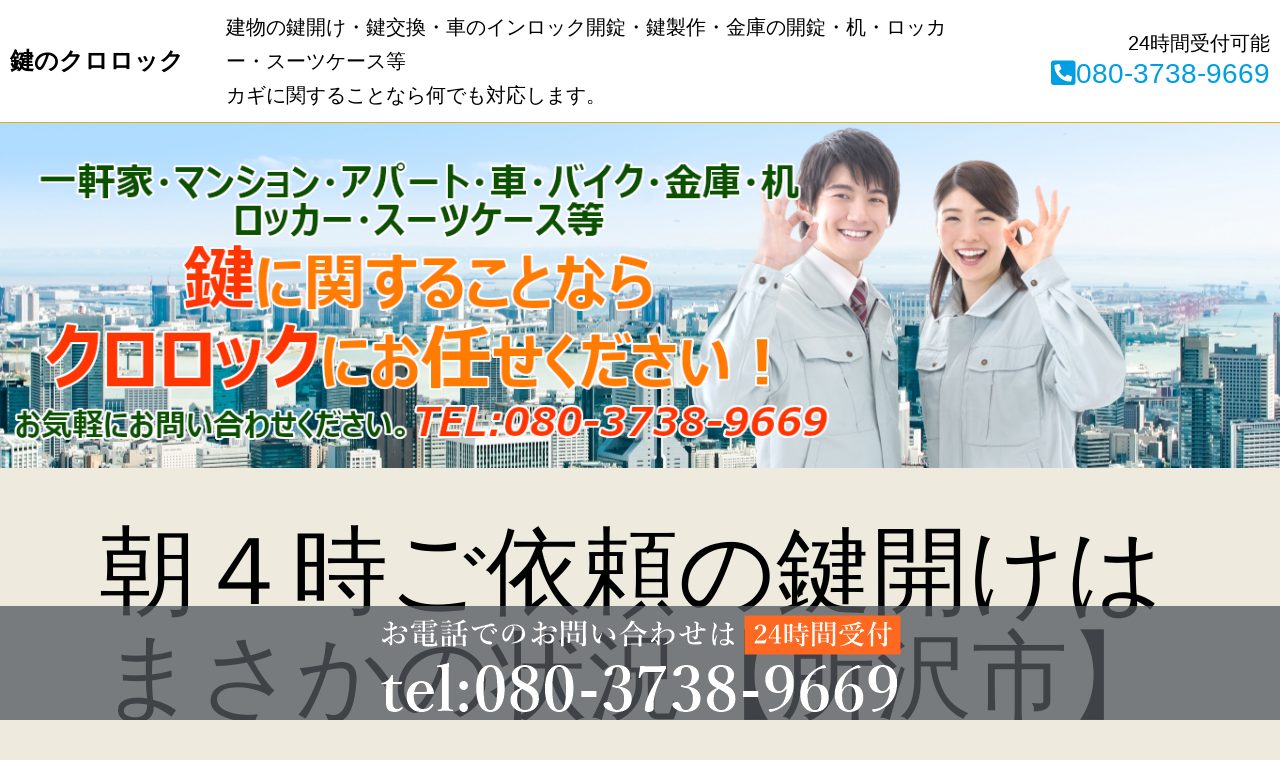

--- FILE ---
content_type: text/html; charset=UTF-8
request_url: https://kagi9669.com/2022/02/27/%E6%9C%9D%EF%BC%94%E6%99%82%E3%81%94%E4%BE%9D%E9%A0%BC%E3%81%AE%E9%8D%B5%E9%96%8B%E3%81%91%E3%81%AF%E3%81%BE%E3%81%95%E3%81%8B%E3%81%AE%E7%8A%B6%E6%B3%81%E3%80%90%E6%89%80%E6%B2%A2%E5%B8%82%E3%80%91/
body_size: 19190
content:
<!DOCTYPE html>
<html lang="ja">
<head>
	<meta charset="UTF-8" />
	<meta name="viewport" content="width=device-width, initial-scale=1" />
	<link rel="profile" href="https://gmpg.org/xfn/11" />
	<link rel="pingback" href="https://kagi9669.com/xmlrpc.php" />
	<meta name='robots' content='index, follow, max-image-preview:large, max-snippet:-1, max-video-preview:-1' />

	<!-- This site is optimized with the Yoast SEO plugin v26.8 - https://yoast.com/product/yoast-seo-wordpress/ -->
	<title>朝４時ご依頼の鍵開けはまさかの状況【所沢市】 - kagi9669</title>
	<meta name="description" content="鍵のクロロックは埼玉県川越市を拠点に埼玉県内全域に防犯設備士を取得した作業員がお客様の元に出張して鍵のトラブルに対応します。鍵のクロロックでは、ご依頼時に必ず見積料金をお伝えしてから現場に向かうため、現場で高額な料金を請求されるトラブルは一切なく安心してご利用いただけます。" />
	<link rel="canonical" href="https://kagi9669.com/2022/02/27/朝４時ご依頼の鍵開けはまさかの状況【所沢市】/" />
	<meta property="og:locale" content="ja_JP" />
	<meta property="og:type" content="article" />
	<meta property="og:title" content="朝４時ご依頼の鍵開けはまさかの状況【所沢市】 - kagi9669" />
	<meta property="og:description" content="鍵のクロロックは埼玉県川越市を拠点に埼玉県内全域に防犯設備士を取得した作業員がお客様の元に出張して鍵のトラブルに対応します。鍵のクロロックでは、ご依頼時に必ず見積料金をお伝えしてから現場に向かうため、現場で高額な料金を請求されるトラブルは一切なく安心してご利用いただけます。" />
	<meta property="og:url" content="https://kagi9669.com/2022/02/27/朝４時ご依頼の鍵開けはまさかの状況【所沢市】/" />
	<meta property="og:site_name" content="kagi9669" />
	<meta property="article:publisher" content="https://www.facebook.com/profile.php?id=100051085060989" />
	<meta property="article:author" content="https://www.facebook.com/profile.php?id=100051085060989" />
	<meta property="article:published_time" content="2022-02-27T05:59:27+00:00" />
	<meta property="og:image" content="https://kagi9669.com/wp-content/uploads/2022/02/10A3C583-5AEA-46ED-92B5-B3EE3E18137B-225x300.jpeg" />
	<meta name="author" content="鍵のクロロック" />
	<meta name="twitter:card" content="summary_large_image" />
	<meta name="twitter:creator" content="@kagi9669" />
	<meta name="twitter:site" content="@kagi9669" />
	<meta name="twitter:label1" content="執筆者" />
	<meta name="twitter:data1" content="鍵のクロロック" />
	<meta name="twitter:label2" content="推定読み取り時間" />
	<meta name="twitter:data2" content="7分" />
	<script type="application/ld+json" class="yoast-schema-graph">{"@context":"https://schema.org","@graph":[{"@type":"Article","@id":"https://kagi9669.com/2022/02/27/%e6%9c%9d%ef%bc%94%e6%99%82%e3%81%94%e4%be%9d%e9%a0%bc%e3%81%ae%e9%8d%b5%e9%96%8b%e3%81%91%e3%81%af%e3%81%be%e3%81%95%e3%81%8b%e3%81%ae%e7%8a%b6%e6%b3%81%e3%80%90%e6%89%80%e6%b2%a2%e5%b8%82%e3%80%91/#article","isPartOf":{"@id":"https://kagi9669.com/2022/02/27/%e6%9c%9d%ef%bc%94%e6%99%82%e3%81%94%e4%be%9d%e9%a0%bc%e3%81%ae%e9%8d%b5%e9%96%8b%e3%81%91%e3%81%af%e3%81%be%e3%81%95%e3%81%8b%e3%81%ae%e7%8a%b6%e6%b3%81%e3%80%90%e6%89%80%e6%b2%a2%e5%b8%82%e3%80%91/"},"author":{"name":"鍵のクロロック","@id":"https://kagi9669.com/#/schema/person/79d13597c53e3ba1188a86015e8c0bcc"},"headline":"朝４時ご依頼の鍵開けはまさかの状況【所沢市】","datePublished":"2022-02-27T05:59:27+00:00","mainEntityOfPage":{"@id":"https://kagi9669.com/2022/02/27/%e6%9c%9d%ef%bc%94%e6%99%82%e3%81%94%e4%be%9d%e9%a0%bc%e3%81%ae%e9%8d%b5%e9%96%8b%e3%81%91%e3%81%af%e3%81%be%e3%81%95%e3%81%8b%e3%81%ae%e7%8a%b6%e6%b3%81%e3%80%90%e6%89%80%e6%b2%a2%e5%b8%82%e3%80%91/"},"wordCount":12,"publisher":{"@id":"https://kagi9669.com/#/schema/person/79d13597c53e3ba1188a86015e8c0bcc"},"image":{"@id":"https://kagi9669.com/2022/02/27/%e6%9c%9d%ef%bc%94%e6%99%82%e3%81%94%e4%be%9d%e9%a0%bc%e3%81%ae%e9%8d%b5%e9%96%8b%e3%81%91%e3%81%af%e3%81%be%e3%81%95%e3%81%8b%e3%81%ae%e7%8a%b6%e6%b3%81%e3%80%90%e6%89%80%e6%b2%a2%e5%b8%82%e3%80%91/#primaryimage"},"thumbnailUrl":"https://kagi9669.com/wp-content/uploads/2022/02/10A3C583-5AEA-46ED-92B5-B3EE3E18137B-225x300.jpeg","articleSection":["建物の鍵"],"inLanguage":"ja"},{"@type":"WebPage","@id":"https://kagi9669.com/2022/02/27/%e6%9c%9d%ef%bc%94%e6%99%82%e3%81%94%e4%be%9d%e9%a0%bc%e3%81%ae%e9%8d%b5%e9%96%8b%e3%81%91%e3%81%af%e3%81%be%e3%81%95%e3%81%8b%e3%81%ae%e7%8a%b6%e6%b3%81%e3%80%90%e6%89%80%e6%b2%a2%e5%b8%82%e3%80%91/","url":"https://kagi9669.com/2022/02/27/%e6%9c%9d%ef%bc%94%e6%99%82%e3%81%94%e4%be%9d%e9%a0%bc%e3%81%ae%e9%8d%b5%e9%96%8b%e3%81%91%e3%81%af%e3%81%be%e3%81%95%e3%81%8b%e3%81%ae%e7%8a%b6%e6%b3%81%e3%80%90%e6%89%80%e6%b2%a2%e5%b8%82%e3%80%91/","name":"朝４時ご依頼の鍵開けはまさかの状況【所沢市】 - kagi9669","isPartOf":{"@id":"https://kagi9669.com/#website"},"primaryImageOfPage":{"@id":"https://kagi9669.com/2022/02/27/%e6%9c%9d%ef%bc%94%e6%99%82%e3%81%94%e4%be%9d%e9%a0%bc%e3%81%ae%e9%8d%b5%e9%96%8b%e3%81%91%e3%81%af%e3%81%be%e3%81%95%e3%81%8b%e3%81%ae%e7%8a%b6%e6%b3%81%e3%80%90%e6%89%80%e6%b2%a2%e5%b8%82%e3%80%91/#primaryimage"},"image":{"@id":"https://kagi9669.com/2022/02/27/%e6%9c%9d%ef%bc%94%e6%99%82%e3%81%94%e4%be%9d%e9%a0%bc%e3%81%ae%e9%8d%b5%e9%96%8b%e3%81%91%e3%81%af%e3%81%be%e3%81%95%e3%81%8b%e3%81%ae%e7%8a%b6%e6%b3%81%e3%80%90%e6%89%80%e6%b2%a2%e5%b8%82%e3%80%91/#primaryimage"},"thumbnailUrl":"https://kagi9669.com/wp-content/uploads/2022/02/10A3C583-5AEA-46ED-92B5-B3EE3E18137B-225x300.jpeg","datePublished":"2022-02-27T05:59:27+00:00","description":"鍵のクロロックは埼玉県川越市を拠点に埼玉県内全域に防犯設備士を取得した作業員がお客様の元に出張して鍵のトラブルに対応します。鍵のクロロックでは、ご依頼時に必ず見積料金をお伝えしてから現場に向かうため、現場で高額な料金を請求されるトラブルは一切なく安心してご利用いただけます。","breadcrumb":{"@id":"https://kagi9669.com/2022/02/27/%e6%9c%9d%ef%bc%94%e6%99%82%e3%81%94%e4%be%9d%e9%a0%bc%e3%81%ae%e9%8d%b5%e9%96%8b%e3%81%91%e3%81%af%e3%81%be%e3%81%95%e3%81%8b%e3%81%ae%e7%8a%b6%e6%b3%81%e3%80%90%e6%89%80%e6%b2%a2%e5%b8%82%e3%80%91/#breadcrumb"},"inLanguage":"ja","potentialAction":[{"@type":"ReadAction","target":["https://kagi9669.com/2022/02/27/%e6%9c%9d%ef%bc%94%e6%99%82%e3%81%94%e4%be%9d%e9%a0%bc%e3%81%ae%e9%8d%b5%e9%96%8b%e3%81%91%e3%81%af%e3%81%be%e3%81%95%e3%81%8b%e3%81%ae%e7%8a%b6%e6%b3%81%e3%80%90%e6%89%80%e6%b2%a2%e5%b8%82%e3%80%91/"]}]},{"@type":"ImageObject","inLanguage":"ja","@id":"https://kagi9669.com/2022/02/27/%e6%9c%9d%ef%bc%94%e6%99%82%e3%81%94%e4%be%9d%e9%a0%bc%e3%81%ae%e9%8d%b5%e9%96%8b%e3%81%91%e3%81%af%e3%81%be%e3%81%95%e3%81%8b%e3%81%ae%e7%8a%b6%e6%b3%81%e3%80%90%e6%89%80%e6%b2%a2%e5%b8%82%e3%80%91/#primaryimage","url":"https://kagi9669.com/wp-content/uploads/2022/02/10A3C583-5AEA-46ED-92B5-B3EE3E18137B-225x300.jpeg","contentUrl":"https://kagi9669.com/wp-content/uploads/2022/02/10A3C583-5AEA-46ED-92B5-B3EE3E18137B-225x300.jpeg"},{"@type":"BreadcrumbList","@id":"https://kagi9669.com/2022/02/27/%e6%9c%9d%ef%bc%94%e6%99%82%e3%81%94%e4%be%9d%e9%a0%bc%e3%81%ae%e9%8d%b5%e9%96%8b%e3%81%91%e3%81%af%e3%81%be%e3%81%95%e3%81%8b%e3%81%ae%e7%8a%b6%e6%b3%81%e3%80%90%e6%89%80%e6%b2%a2%e5%b8%82%e3%80%91/#breadcrumb","itemListElement":[{"@type":"ListItem","position":1,"name":"ホーム","item":"https://kagi9669.com/"},{"@type":"ListItem","position":2,"name":"埼玉県の鍵屋のブログ/作業実例【鍵のクロロック】","item":"https://kagi9669.com/%e9%8d%b5%e3%81%ae%e3%82%af%e3%83%ad%e3%83%ad%e3%83%83%e3%82%af-%e9%8d%b5%e5%b1%8b%e3%81%ae%e3%83%96%e3%83%ad%e3%82%b0-%e4%bd%9c%e6%a5%ad%e5%ae%9f%e4%be%8b/"},{"@type":"ListItem","position":3,"name":"朝４時ご依頼の鍵開けはまさかの状況【所沢市】"}]},{"@type":"WebSite","@id":"https://kagi9669.com/#website","url":"https://kagi9669.com/","name":"kagi9669","description":"","publisher":{"@id":"https://kagi9669.com/#/schema/person/79d13597c53e3ba1188a86015e8c0bcc"},"potentialAction":[{"@type":"SearchAction","target":{"@type":"EntryPoint","urlTemplate":"https://kagi9669.com/?s={search_term_string}"},"query-input":{"@type":"PropertyValueSpecification","valueRequired":true,"valueName":"search_term_string"}}],"inLanguage":"ja"},{"@type":["Person","Organization"],"@id":"https://kagi9669.com/#/schema/person/79d13597c53e3ba1188a86015e8c0bcc","name":"鍵のクロロック","image":{"@type":"ImageObject","inLanguage":"ja","@id":"https://kagi9669.com/#/schema/person/image/","url":"https://secure.gravatar.com/avatar/47099991758add2e20396cbee58591e9a014f0ab754e53c5c0569bcee99b0c48?s=96&d=mm&r=g","contentUrl":"https://secure.gravatar.com/avatar/47099991758add2e20396cbee58591e9a014f0ab754e53c5c0569bcee99b0c48?s=96&d=mm&r=g","caption":"鍵のクロロック"},"logo":{"@id":"https://kagi9669.com/#/schema/person/image/"},"sameAs":["https://www.facebook.com/profile.php?id=100051085060989","https://x.com/kagi9669"]}]}</script>
	<!-- / Yoast SEO plugin. -->


<link rel='dns-prefetch' href='//webfonts.xserver.jp' />
<link rel='dns-prefetch' href='//use.fontawesome.com' />
<link rel="alternate" type="application/rss+xml" title="kagi9669 &raquo; フィード" href="https://kagi9669.com/feed/" />
<link rel="alternate" title="oEmbed (JSON)" type="application/json+oembed" href="https://kagi9669.com/wp-json/oembed/1.0/embed?url=https%3A%2F%2Fkagi9669.com%2F2022%2F02%2F27%2F%25e6%259c%259d%25ef%25bc%2594%25e6%2599%2582%25e3%2581%2594%25e4%25be%259d%25e9%25a0%25bc%25e3%2581%25ae%25e9%258d%25b5%25e9%2596%258b%25e3%2581%2591%25e3%2581%25af%25e3%2581%25be%25e3%2581%2595%25e3%2581%258b%25e3%2581%25ae%25e7%258a%25b6%25e6%25b3%2581%25e3%2580%2590%25e6%2589%2580%25e6%25b2%25a2%25e5%25b8%2582%25e3%2580%2591%2F" />
<link rel="alternate" title="oEmbed (XML)" type="text/xml+oembed" href="https://kagi9669.com/wp-json/oembed/1.0/embed?url=https%3A%2F%2Fkagi9669.com%2F2022%2F02%2F27%2F%25e6%259c%259d%25ef%25bc%2594%25e6%2599%2582%25e3%2581%2594%25e4%25be%259d%25e9%25a0%25bc%25e3%2581%25ae%25e9%258d%25b5%25e9%2596%258b%25e3%2581%2591%25e3%2581%25af%25e3%2581%25be%25e3%2581%2595%25e3%2581%258b%25e3%2581%25ae%25e7%258a%25b6%25e6%25b3%2581%25e3%2580%2590%25e6%2589%2580%25e6%25b2%25a2%25e5%25b8%2582%25e3%2580%2591%2F&#038;format=xml" />
<style id='wp-img-auto-sizes-contain-inline-css'>
img:is([sizes=auto i],[sizes^="auto," i]){contain-intrinsic-size:3000px 1500px}
/*# sourceURL=wp-img-auto-sizes-contain-inline-css */
</style>
<link rel='stylesheet' id='hfe-widgets-style-css' href='https://kagi9669.com/wp-content/plugins/header-footer-elementor/inc/widgets-css/frontend.css?ver=2.8.1' media='all' />
<style id='wp-emoji-styles-inline-css'>

	img.wp-smiley, img.emoji {
		display: inline !important;
		border: none !important;
		box-shadow: none !important;
		height: 1em !important;
		width: 1em !important;
		margin: 0 0.07em !important;
		vertical-align: -0.1em !important;
		background: none !important;
		padding: 0 !important;
	}
/*# sourceURL=wp-emoji-styles-inline-css */
</style>
<link rel='stylesheet' id='wp-block-library-css' href='https://kagi9669.com/wp-includes/css/dist/block-library/style.min.css?ver=c1e4b550011066147c183738e41c56e3' media='all' />
<style id='wp-block-library-theme-inline-css'>
.wp-block-audio :where(figcaption){color:#555;font-size:13px;text-align:center}.is-dark-theme .wp-block-audio :where(figcaption){color:#ffffffa6}.wp-block-audio{margin:0 0 1em}.wp-block-code{border:1px solid #ccc;border-radius:4px;font-family:Menlo,Consolas,monaco,monospace;padding:.8em 1em}.wp-block-embed :where(figcaption){color:#555;font-size:13px;text-align:center}.is-dark-theme .wp-block-embed :where(figcaption){color:#ffffffa6}.wp-block-embed{margin:0 0 1em}.blocks-gallery-caption{color:#555;font-size:13px;text-align:center}.is-dark-theme .blocks-gallery-caption{color:#ffffffa6}:root :where(.wp-block-image figcaption){color:#555;font-size:13px;text-align:center}.is-dark-theme :root :where(.wp-block-image figcaption){color:#ffffffa6}.wp-block-image{margin:0 0 1em}.wp-block-pullquote{border-bottom:4px solid;border-top:4px solid;color:currentColor;margin-bottom:1.75em}.wp-block-pullquote :where(cite),.wp-block-pullquote :where(footer),.wp-block-pullquote__citation{color:currentColor;font-size:.8125em;font-style:normal;text-transform:uppercase}.wp-block-quote{border-left:.25em solid;margin:0 0 1.75em;padding-left:1em}.wp-block-quote cite,.wp-block-quote footer{color:currentColor;font-size:.8125em;font-style:normal;position:relative}.wp-block-quote:where(.has-text-align-right){border-left:none;border-right:.25em solid;padding-left:0;padding-right:1em}.wp-block-quote:where(.has-text-align-center){border:none;padding-left:0}.wp-block-quote.is-large,.wp-block-quote.is-style-large,.wp-block-quote:where(.is-style-plain){border:none}.wp-block-search .wp-block-search__label{font-weight:700}.wp-block-search__button{border:1px solid #ccc;padding:.375em .625em}:where(.wp-block-group.has-background){padding:1.25em 2.375em}.wp-block-separator.has-css-opacity{opacity:.4}.wp-block-separator{border:none;border-bottom:2px solid;margin-left:auto;margin-right:auto}.wp-block-separator.has-alpha-channel-opacity{opacity:1}.wp-block-separator:not(.is-style-wide):not(.is-style-dots){width:100px}.wp-block-separator.has-background:not(.is-style-dots){border-bottom:none;height:1px}.wp-block-separator.has-background:not(.is-style-wide):not(.is-style-dots){height:2px}.wp-block-table{margin:0 0 1em}.wp-block-table td,.wp-block-table th{word-break:normal}.wp-block-table :where(figcaption){color:#555;font-size:13px;text-align:center}.is-dark-theme .wp-block-table :where(figcaption){color:#ffffffa6}.wp-block-video :where(figcaption){color:#555;font-size:13px;text-align:center}.is-dark-theme .wp-block-video :where(figcaption){color:#ffffffa6}.wp-block-video{margin:0 0 1em}:root :where(.wp-block-template-part.has-background){margin-bottom:0;margin-top:0;padding:1.25em 2.375em}
/*# sourceURL=/wp-includes/css/dist/block-library/theme.min.css */
</style>
<style id='classic-theme-styles-inline-css'>
/*! This file is auto-generated */
.wp-block-button__link{color:#fff;background-color:#32373c;border-radius:9999px;box-shadow:none;text-decoration:none;padding:calc(.667em + 2px) calc(1.333em + 2px);font-size:1.125em}.wp-block-file__button{background:#32373c;color:#fff;text-decoration:none}
/*# sourceURL=/wp-includes/css/classic-themes.min.css */
</style>
<link rel='stylesheet' id='twenty-twenty-one-custom-color-overrides-css' href='https://kagi9669.com/wp-content/themes/twentytwentyone/assets/css/custom-color-overrides.css?ver=2.6' media='all' />
<style id='twenty-twenty-one-custom-color-overrides-inline-css'>
:root .editor-styles-wrapper{--global--color-background: #eeeadd;--global--color-primary: #000;--global--color-secondary: #000;--button--color-background: #000;--button--color-text-hover: #000;}
/*# sourceURL=twenty-twenty-one-custom-color-overrides-inline-css */
</style>
<style id='font-awesome-svg-styles-default-inline-css'>
.svg-inline--fa {
  display: inline-block;
  height: 1em;
  overflow: visible;
  vertical-align: -.125em;
}
/*# sourceURL=font-awesome-svg-styles-default-inline-css */
</style>
<link rel='stylesheet' id='font-awesome-svg-styles-css' href='https://kagi9669.com/wp-content/uploads/font-awesome/v5.11.2/css/svg-with-js.css' media='all' />
<style id='font-awesome-svg-styles-inline-css'>
   .wp-block-font-awesome-icon svg::before,
   .wp-rich-text-font-awesome-icon svg::before {content: unset;}
/*# sourceURL=font-awesome-svg-styles-inline-css */
</style>
<style id='global-styles-inline-css'>
:root{--wp--preset--aspect-ratio--square: 1;--wp--preset--aspect-ratio--4-3: 4/3;--wp--preset--aspect-ratio--3-4: 3/4;--wp--preset--aspect-ratio--3-2: 3/2;--wp--preset--aspect-ratio--2-3: 2/3;--wp--preset--aspect-ratio--16-9: 16/9;--wp--preset--aspect-ratio--9-16: 9/16;--wp--preset--color--black: #000000;--wp--preset--color--cyan-bluish-gray: #abb8c3;--wp--preset--color--white: #FFFFFF;--wp--preset--color--pale-pink: #f78da7;--wp--preset--color--vivid-red: #cf2e2e;--wp--preset--color--luminous-vivid-orange: #ff6900;--wp--preset--color--luminous-vivid-amber: #fcb900;--wp--preset--color--light-green-cyan: #7bdcb5;--wp--preset--color--vivid-green-cyan: #00d084;--wp--preset--color--pale-cyan-blue: #8ed1fc;--wp--preset--color--vivid-cyan-blue: #0693e3;--wp--preset--color--vivid-purple: #9b51e0;--wp--preset--color--dark-gray: #28303D;--wp--preset--color--gray: #39414D;--wp--preset--color--green: #D1E4DD;--wp--preset--color--blue: #D1DFE4;--wp--preset--color--purple: #D1D1E4;--wp--preset--color--red: #E4D1D1;--wp--preset--color--orange: #E4DAD1;--wp--preset--color--yellow: #EEEADD;--wp--preset--gradient--vivid-cyan-blue-to-vivid-purple: linear-gradient(135deg,rgb(6,147,227) 0%,rgb(155,81,224) 100%);--wp--preset--gradient--light-green-cyan-to-vivid-green-cyan: linear-gradient(135deg,rgb(122,220,180) 0%,rgb(0,208,130) 100%);--wp--preset--gradient--luminous-vivid-amber-to-luminous-vivid-orange: linear-gradient(135deg,rgb(252,185,0) 0%,rgb(255,105,0) 100%);--wp--preset--gradient--luminous-vivid-orange-to-vivid-red: linear-gradient(135deg,rgb(255,105,0) 0%,rgb(207,46,46) 100%);--wp--preset--gradient--very-light-gray-to-cyan-bluish-gray: linear-gradient(135deg,rgb(238,238,238) 0%,rgb(169,184,195) 100%);--wp--preset--gradient--cool-to-warm-spectrum: linear-gradient(135deg,rgb(74,234,220) 0%,rgb(151,120,209) 20%,rgb(207,42,186) 40%,rgb(238,44,130) 60%,rgb(251,105,98) 80%,rgb(254,248,76) 100%);--wp--preset--gradient--blush-light-purple: linear-gradient(135deg,rgb(255,206,236) 0%,rgb(152,150,240) 100%);--wp--preset--gradient--blush-bordeaux: linear-gradient(135deg,rgb(254,205,165) 0%,rgb(254,45,45) 50%,rgb(107,0,62) 100%);--wp--preset--gradient--luminous-dusk: linear-gradient(135deg,rgb(255,203,112) 0%,rgb(199,81,192) 50%,rgb(65,88,208) 100%);--wp--preset--gradient--pale-ocean: linear-gradient(135deg,rgb(255,245,203) 0%,rgb(182,227,212) 50%,rgb(51,167,181) 100%);--wp--preset--gradient--electric-grass: linear-gradient(135deg,rgb(202,248,128) 0%,rgb(113,206,126) 100%);--wp--preset--gradient--midnight: linear-gradient(135deg,rgb(2,3,129) 0%,rgb(40,116,252) 100%);--wp--preset--gradient--purple-to-yellow: linear-gradient(160deg, #D1D1E4 0%, #EEEADD 100%);--wp--preset--gradient--yellow-to-purple: linear-gradient(160deg, #EEEADD 0%, #D1D1E4 100%);--wp--preset--gradient--green-to-yellow: linear-gradient(160deg, #D1E4DD 0%, #EEEADD 100%);--wp--preset--gradient--yellow-to-green: linear-gradient(160deg, #EEEADD 0%, #D1E4DD 100%);--wp--preset--gradient--red-to-yellow: linear-gradient(160deg, #E4D1D1 0%, #EEEADD 100%);--wp--preset--gradient--yellow-to-red: linear-gradient(160deg, #EEEADD 0%, #E4D1D1 100%);--wp--preset--gradient--purple-to-red: linear-gradient(160deg, #D1D1E4 0%, #E4D1D1 100%);--wp--preset--gradient--red-to-purple: linear-gradient(160deg, #E4D1D1 0%, #D1D1E4 100%);--wp--preset--font-size--small: 18px;--wp--preset--font-size--medium: 20px;--wp--preset--font-size--large: 24px;--wp--preset--font-size--x-large: 42px;--wp--preset--font-size--extra-small: 16px;--wp--preset--font-size--normal: 20px;--wp--preset--font-size--extra-large: 40px;--wp--preset--font-size--huge: 96px;--wp--preset--font-size--gigantic: 144px;--wp--preset--spacing--20: 0.44rem;--wp--preset--spacing--30: 0.67rem;--wp--preset--spacing--40: 1rem;--wp--preset--spacing--50: 1.5rem;--wp--preset--spacing--60: 2.25rem;--wp--preset--spacing--70: 3.38rem;--wp--preset--spacing--80: 5.06rem;--wp--preset--shadow--natural: 6px 6px 9px rgba(0, 0, 0, 0.2);--wp--preset--shadow--deep: 12px 12px 50px rgba(0, 0, 0, 0.4);--wp--preset--shadow--sharp: 6px 6px 0px rgba(0, 0, 0, 0.2);--wp--preset--shadow--outlined: 6px 6px 0px -3px rgb(255, 255, 255), 6px 6px rgb(0, 0, 0);--wp--preset--shadow--crisp: 6px 6px 0px rgb(0, 0, 0);}:where(.is-layout-flex){gap: 0.5em;}:where(.is-layout-grid){gap: 0.5em;}body .is-layout-flex{display: flex;}.is-layout-flex{flex-wrap: wrap;align-items: center;}.is-layout-flex > :is(*, div){margin: 0;}body .is-layout-grid{display: grid;}.is-layout-grid > :is(*, div){margin: 0;}:where(.wp-block-columns.is-layout-flex){gap: 2em;}:where(.wp-block-columns.is-layout-grid){gap: 2em;}:where(.wp-block-post-template.is-layout-flex){gap: 1.25em;}:where(.wp-block-post-template.is-layout-grid){gap: 1.25em;}.has-black-color{color: var(--wp--preset--color--black) !important;}.has-cyan-bluish-gray-color{color: var(--wp--preset--color--cyan-bluish-gray) !important;}.has-white-color{color: var(--wp--preset--color--white) !important;}.has-pale-pink-color{color: var(--wp--preset--color--pale-pink) !important;}.has-vivid-red-color{color: var(--wp--preset--color--vivid-red) !important;}.has-luminous-vivid-orange-color{color: var(--wp--preset--color--luminous-vivid-orange) !important;}.has-luminous-vivid-amber-color{color: var(--wp--preset--color--luminous-vivid-amber) !important;}.has-light-green-cyan-color{color: var(--wp--preset--color--light-green-cyan) !important;}.has-vivid-green-cyan-color{color: var(--wp--preset--color--vivid-green-cyan) !important;}.has-pale-cyan-blue-color{color: var(--wp--preset--color--pale-cyan-blue) !important;}.has-vivid-cyan-blue-color{color: var(--wp--preset--color--vivid-cyan-blue) !important;}.has-vivid-purple-color{color: var(--wp--preset--color--vivid-purple) !important;}.has-black-background-color{background-color: var(--wp--preset--color--black) !important;}.has-cyan-bluish-gray-background-color{background-color: var(--wp--preset--color--cyan-bluish-gray) !important;}.has-white-background-color{background-color: var(--wp--preset--color--white) !important;}.has-pale-pink-background-color{background-color: var(--wp--preset--color--pale-pink) !important;}.has-vivid-red-background-color{background-color: var(--wp--preset--color--vivid-red) !important;}.has-luminous-vivid-orange-background-color{background-color: var(--wp--preset--color--luminous-vivid-orange) !important;}.has-luminous-vivid-amber-background-color{background-color: var(--wp--preset--color--luminous-vivid-amber) !important;}.has-light-green-cyan-background-color{background-color: var(--wp--preset--color--light-green-cyan) !important;}.has-vivid-green-cyan-background-color{background-color: var(--wp--preset--color--vivid-green-cyan) !important;}.has-pale-cyan-blue-background-color{background-color: var(--wp--preset--color--pale-cyan-blue) !important;}.has-vivid-cyan-blue-background-color{background-color: var(--wp--preset--color--vivid-cyan-blue) !important;}.has-vivid-purple-background-color{background-color: var(--wp--preset--color--vivid-purple) !important;}.has-black-border-color{border-color: var(--wp--preset--color--black) !important;}.has-cyan-bluish-gray-border-color{border-color: var(--wp--preset--color--cyan-bluish-gray) !important;}.has-white-border-color{border-color: var(--wp--preset--color--white) !important;}.has-pale-pink-border-color{border-color: var(--wp--preset--color--pale-pink) !important;}.has-vivid-red-border-color{border-color: var(--wp--preset--color--vivid-red) !important;}.has-luminous-vivid-orange-border-color{border-color: var(--wp--preset--color--luminous-vivid-orange) !important;}.has-luminous-vivid-amber-border-color{border-color: var(--wp--preset--color--luminous-vivid-amber) !important;}.has-light-green-cyan-border-color{border-color: var(--wp--preset--color--light-green-cyan) !important;}.has-vivid-green-cyan-border-color{border-color: var(--wp--preset--color--vivid-green-cyan) !important;}.has-pale-cyan-blue-border-color{border-color: var(--wp--preset--color--pale-cyan-blue) !important;}.has-vivid-cyan-blue-border-color{border-color: var(--wp--preset--color--vivid-cyan-blue) !important;}.has-vivid-purple-border-color{border-color: var(--wp--preset--color--vivid-purple) !important;}.has-vivid-cyan-blue-to-vivid-purple-gradient-background{background: var(--wp--preset--gradient--vivid-cyan-blue-to-vivid-purple) !important;}.has-light-green-cyan-to-vivid-green-cyan-gradient-background{background: var(--wp--preset--gradient--light-green-cyan-to-vivid-green-cyan) !important;}.has-luminous-vivid-amber-to-luminous-vivid-orange-gradient-background{background: var(--wp--preset--gradient--luminous-vivid-amber-to-luminous-vivid-orange) !important;}.has-luminous-vivid-orange-to-vivid-red-gradient-background{background: var(--wp--preset--gradient--luminous-vivid-orange-to-vivid-red) !important;}.has-very-light-gray-to-cyan-bluish-gray-gradient-background{background: var(--wp--preset--gradient--very-light-gray-to-cyan-bluish-gray) !important;}.has-cool-to-warm-spectrum-gradient-background{background: var(--wp--preset--gradient--cool-to-warm-spectrum) !important;}.has-blush-light-purple-gradient-background{background: var(--wp--preset--gradient--blush-light-purple) !important;}.has-blush-bordeaux-gradient-background{background: var(--wp--preset--gradient--blush-bordeaux) !important;}.has-luminous-dusk-gradient-background{background: var(--wp--preset--gradient--luminous-dusk) !important;}.has-pale-ocean-gradient-background{background: var(--wp--preset--gradient--pale-ocean) !important;}.has-electric-grass-gradient-background{background: var(--wp--preset--gradient--electric-grass) !important;}.has-midnight-gradient-background{background: var(--wp--preset--gradient--midnight) !important;}.has-small-font-size{font-size: var(--wp--preset--font-size--small) !important;}.has-medium-font-size{font-size: var(--wp--preset--font-size--medium) !important;}.has-large-font-size{font-size: var(--wp--preset--font-size--large) !important;}.has-x-large-font-size{font-size: var(--wp--preset--font-size--x-large) !important;}
:where(.wp-block-post-template.is-layout-flex){gap: 1.25em;}:where(.wp-block-post-template.is-layout-grid){gap: 1.25em;}
:where(.wp-block-term-template.is-layout-flex){gap: 1.25em;}:where(.wp-block-term-template.is-layout-grid){gap: 1.25em;}
:where(.wp-block-columns.is-layout-flex){gap: 2em;}:where(.wp-block-columns.is-layout-grid){gap: 2em;}
:root :where(.wp-block-pullquote){font-size: 1.5em;line-height: 1.6;}
/*# sourceURL=global-styles-inline-css */
</style>
<link rel='stylesheet' id='contact-form-7-css' href='https://kagi9669.com/wp-content/plugins/contact-form-7/includes/css/styles.css?ver=6.1.4' media='all' />
<link rel='stylesheet' id='cmplz-general-css' href='https://kagi9669.com/wp-content/plugins/complianz-gdpr/assets/css/cookieblocker.min.css?ver=1764505748' media='all' />
<link rel='stylesheet' id='hfe-style-css' href='https://kagi9669.com/wp-content/plugins/header-footer-elementor/assets/css/header-footer-elementor.css?ver=2.8.1' media='all' />
<link rel='stylesheet' id='elementor-icons-css' href='https://kagi9669.com/wp-content/plugins/elementor/assets/lib/eicons/css/elementor-icons.min.css?ver=5.46.0' media='all' />
<link rel='stylesheet' id='elementor-frontend-css' href='https://kagi9669.com/wp-content/plugins/elementor/assets/css/frontend.min.css?ver=3.34.2' media='all' />
<link rel='stylesheet' id='elementor-post-386-css' href='https://kagi9669.com/wp-content/uploads/elementor/css/post-386.css?ver=1768913897' media='all' />
<link rel='stylesheet' id='elementor-post-94-css' href='https://kagi9669.com/wp-content/uploads/elementor/css/post-94.css?ver=1768913897' media='all' />
<link rel='stylesheet' id='twenty-twenty-one-style-css' href='https://kagi9669.com/wp-content/themes/twentytwentyone/style.css?ver=2.6' media='all' />
<style id='twenty-twenty-one-style-inline-css'>
body,input,textarea,button,.button,.faux-button,.wp-block-button__link,.wp-block-file__button,.has-drop-cap:not(:focus)::first-letter,.entry-content .wp-block-archives,.entry-content .wp-block-categories,.entry-content .wp-block-cover-image,.entry-content .wp-block-latest-comments,.entry-content .wp-block-latest-posts,.entry-content .wp-block-pullquote,.entry-content .wp-block-quote.is-large,.entry-content .wp-block-quote.is-style-large,.entry-content .wp-block-archives *,.entry-content .wp-block-categories *,.entry-content .wp-block-latest-posts *,.entry-content .wp-block-latest-comments *,.entry-content p,.entry-content ol,.entry-content ul,.entry-content dl,.entry-content dt,.entry-content cite,.entry-content figcaption,.entry-content .wp-caption-text,.comment-content p,.comment-content ol,.comment-content ul,.comment-content dl,.comment-content dt,.comment-content cite,.comment-content figcaption,.comment-content .wp-caption-text,.widget_text p,.widget_text ol,.widget_text ul,.widget_text dl,.widget_text dt,.widget-content .rssSummary,.widget-content cite,.widget-content figcaption,.widget-content .wp-caption-text { font-family: sans-serif; }
:root{--global--color-background: #eeeadd;--global--color-primary: #000;--global--color-secondary: #000;--button--color-background: #000;--button--color-text-hover: #000;}
/*# sourceURL=twenty-twenty-one-style-inline-css */
</style>
<link rel='stylesheet' id='twenty-twenty-one-print-style-css' href='https://kagi9669.com/wp-content/themes/twentytwentyone/assets/css/print.css?ver=2.6' media='print' />
<link rel='stylesheet' id='font-awesome-official-css' href='https://use.fontawesome.com/releases/v5.11.2/css/all.css' media='all' integrity="sha384-KA6wR/X5RY4zFAHpv/CnoG2UW1uogYfdnP67Uv7eULvTveboZJg0qUpmJZb5VqzN" crossorigin="anonymous" />
<link rel='stylesheet' id='hfe-elementor-icons-css' href='https://kagi9669.com/wp-content/plugins/elementor/assets/lib/eicons/css/elementor-icons.min.css?ver=5.34.0' media='all' />
<link rel='stylesheet' id='hfe-icons-list-css' href='https://kagi9669.com/wp-content/plugins/elementor/assets/css/widget-icon-list.min.css?ver=3.24.3' media='all' />
<link rel='stylesheet' id='hfe-social-icons-css' href='https://kagi9669.com/wp-content/plugins/elementor/assets/css/widget-social-icons.min.css?ver=3.24.0' media='all' />
<link rel='stylesheet' id='hfe-social-share-icons-brands-css' href='https://kagi9669.com/wp-content/plugins/elementor/assets/lib/font-awesome/css/brands.css?ver=5.15.3' media='all' />
<link rel='stylesheet' id='hfe-social-share-icons-fontawesome-css' href='https://kagi9669.com/wp-content/plugins/elementor/assets/lib/font-awesome/css/fontawesome.css?ver=5.15.3' media='all' />
<link rel='stylesheet' id='hfe-nav-menu-icons-css' href='https://kagi9669.com/wp-content/plugins/elementor/assets/lib/font-awesome/css/solid.css?ver=5.15.3' media='all' />
<link rel='stylesheet' id='font-awesome-official-v4shim-css' href='https://use.fontawesome.com/releases/v5.11.2/css/v4-shims.css' media='all' integrity="sha384-/EdpJd7d6gGFiQ/vhh7iOjiZdf4+6K4al/XrX6FxxZwDSrAdWxAynr4p/EA/vyPQ" crossorigin="anonymous" />
<style id='font-awesome-official-v4shim-inline-css'>
@font-face {
font-family: "FontAwesome";
font-display: block;
src: url("https://use.fontawesome.com/releases/v5.11.2/webfonts/fa-brands-400.eot"),
		url("https://use.fontawesome.com/releases/v5.11.2/webfonts/fa-brands-400.eot?#iefix") format("embedded-opentype"),
		url("https://use.fontawesome.com/releases/v5.11.2/webfonts/fa-brands-400.woff2") format("woff2"),
		url("https://use.fontawesome.com/releases/v5.11.2/webfonts/fa-brands-400.woff") format("woff"),
		url("https://use.fontawesome.com/releases/v5.11.2/webfonts/fa-brands-400.ttf") format("truetype"),
		url("https://use.fontawesome.com/releases/v5.11.2/webfonts/fa-brands-400.svg#fontawesome") format("svg");
}

@font-face {
font-family: "FontAwesome";
font-display: block;
src: url("https://use.fontawesome.com/releases/v5.11.2/webfonts/fa-solid-900.eot"),
		url("https://use.fontawesome.com/releases/v5.11.2/webfonts/fa-solid-900.eot?#iefix") format("embedded-opentype"),
		url("https://use.fontawesome.com/releases/v5.11.2/webfonts/fa-solid-900.woff2") format("woff2"),
		url("https://use.fontawesome.com/releases/v5.11.2/webfonts/fa-solid-900.woff") format("woff"),
		url("https://use.fontawesome.com/releases/v5.11.2/webfonts/fa-solid-900.ttf") format("truetype"),
		url("https://use.fontawesome.com/releases/v5.11.2/webfonts/fa-solid-900.svg#fontawesome") format("svg");
}

@font-face {
font-family: "FontAwesome";
font-display: block;
src: url("https://use.fontawesome.com/releases/v5.11.2/webfonts/fa-regular-400.eot"),
		url("https://use.fontawesome.com/releases/v5.11.2/webfonts/fa-regular-400.eot?#iefix") format("embedded-opentype"),
		url("https://use.fontawesome.com/releases/v5.11.2/webfonts/fa-regular-400.woff2") format("woff2"),
		url("https://use.fontawesome.com/releases/v5.11.2/webfonts/fa-regular-400.woff") format("woff"),
		url("https://use.fontawesome.com/releases/v5.11.2/webfonts/fa-regular-400.ttf") format("truetype"),
		url("https://use.fontawesome.com/releases/v5.11.2/webfonts/fa-regular-400.svg#fontawesome") format("svg");
unicode-range: U+F004-F005,U+F007,U+F017,U+F022,U+F024,U+F02E,U+F03E,U+F044,U+F057-F059,U+F06E,U+F070,U+F075,U+F07B-F07C,U+F080,U+F086,U+F089,U+F094,U+F09D,U+F0A0,U+F0A4-F0A7,U+F0C5,U+F0C7-F0C8,U+F0E0,U+F0EB,U+F0F3,U+F0F8,U+F0FE,U+F111,U+F118-F11A,U+F11C,U+F133,U+F144,U+F146,U+F14A,U+F14D-F14E,U+F150-F152,U+F15B-F15C,U+F164-F165,U+F185-F186,U+F191-F192,U+F1AD,U+F1C1-F1C9,U+F1CD,U+F1D8,U+F1E3,U+F1EA,U+F1F6,U+F1F9,U+F20A,U+F247-F249,U+F24D,U+F254-F25B,U+F25D,U+F267,U+F271-F274,U+F279,U+F28B,U+F28D,U+F2B5-F2B6,U+F2B9,U+F2BB,U+F2BD,U+F2C1-F2C2,U+F2D0,U+F2D2,U+F2DC,U+F2ED,U+F328,U+F358-F35B,U+F3A5,U+F3D1,U+F410,U+F4AD;
}
/*# sourceURL=font-awesome-official-v4shim-inline-css */
</style>
<link rel='stylesheet' id='elementor-gf-local-roboto-css' href='https://kagi9669.com/wp-content/uploads/elementor/google-fonts/css/roboto.css?ver=1742259264' media='all' />
<link rel='stylesheet' id='elementor-gf-local-robotoslab-css' href='https://kagi9669.com/wp-content/uploads/elementor/google-fonts/css/robotoslab.css?ver=1742259268' media='all' />
<script src="https://kagi9669.com/wp-includes/js/jquery/jquery.min.js?ver=3.7.1" id="jquery-core-js"></script>
<script src="https://kagi9669.com/wp-includes/js/jquery/jquery-migrate.min.js?ver=3.4.1" id="jquery-migrate-js"></script>
<script id="jquery-js-after">
!function($){"use strict";$(document).ready(function(){$(this).scrollTop()>100&&$(".hfe-scroll-to-top-wrap").removeClass("hfe-scroll-to-top-hide"),$(window).scroll(function(){$(this).scrollTop()<100?$(".hfe-scroll-to-top-wrap").fadeOut(300):$(".hfe-scroll-to-top-wrap").fadeIn(300)}),$(".hfe-scroll-to-top-wrap").on("click",function(){$("html, body").animate({scrollTop:0},300);return!1})})}(jQuery);
!function($){'use strict';$(document).ready(function(){var bar=$('.hfe-reading-progress-bar');if(!bar.length)return;$(window).on('scroll',function(){var s=$(window).scrollTop(),d=$(document).height()-$(window).height(),p=d? s/d*100:0;bar.css('width',p+'%')});});}(jQuery);
//# sourceURL=jquery-js-after
</script>
<script src="//webfonts.xserver.jp/js/xserverv3.js?fadein=0&amp;ver=2.0.9" id="typesquare_std-js"></script>
<script id="twenty-twenty-one-ie11-polyfills-js-after">
( Element.prototype.matches && Element.prototype.closest && window.NodeList && NodeList.prototype.forEach ) || document.write( '<script src="https://kagi9669.com/wp-content/themes/twentytwentyone/assets/js/polyfills.js?ver=2.6"></scr' + 'ipt>' );
//# sourceURL=twenty-twenty-one-ie11-polyfills-js-after
</script>
<script src="https://kagi9669.com/wp-content/themes/twentytwentyone/assets/js/primary-navigation.js?ver=2.6" id="twenty-twenty-one-primary-navigation-script-js" defer data-wp-strategy="defer"></script>
<link rel="https://api.w.org/" href="https://kagi9669.com/wp-json/" /><link rel="alternate" title="JSON" type="application/json" href="https://kagi9669.com/wp-json/wp/v2/posts/5444" /><link rel="EditURI" type="application/rsd+xml" title="RSD" href="https://kagi9669.com/xmlrpc.php?rsd" />
<meta name="generator" content="Elementor 3.34.2; features: additional_custom_breakpoints; settings: css_print_method-external, google_font-enabled, font_display-auto">
			<style>
				.e-con.e-parent:nth-of-type(n+4):not(.e-lazyloaded):not(.e-no-lazyload),
				.e-con.e-parent:nth-of-type(n+4):not(.e-lazyloaded):not(.e-no-lazyload) * {
					background-image: none !important;
				}
				@media screen and (max-height: 1024px) {
					.e-con.e-parent:nth-of-type(n+3):not(.e-lazyloaded):not(.e-no-lazyload),
					.e-con.e-parent:nth-of-type(n+3):not(.e-lazyloaded):not(.e-no-lazyload) * {
						background-image: none !important;
					}
				}
				@media screen and (max-height: 640px) {
					.e-con.e-parent:nth-of-type(n+2):not(.e-lazyloaded):not(.e-no-lazyload),
					.e-con.e-parent:nth-of-type(n+2):not(.e-lazyloaded):not(.e-no-lazyload) * {
						background-image: none !important;
					}
				}
			</style>
			<style id="custom-background-css">
body.custom-background { background-color: #eeeadd; }
</style>
	</head>

<body data-rsssl=1 class="wp-singular post-template-default single single-post postid-5444 single-format-standard custom-background wp-embed-responsive wp-theme-twentytwentyone ehf-header ehf-template-twentytwentyone ehf-stylesheet-twentytwentyone is-light-theme has-background-white no-js singular has-main-navigation no-widgets elementor-default elementor-kit-386">
<div id="page" class="hfeed site">

		<header id="masthead" itemscope="itemscope" itemtype="https://schema.org/WPHeader">
			<p class="main-title bhf-hidden" itemprop="headline"><a href="https://kagi9669.com" title="kagi9669" rel="home">kagi9669</a></p>
					<div data-elementor-type="wp-post" data-elementor-id="94" class="elementor elementor-94">
						<section class="elementor-section elementor-top-section elementor-element elementor-element-c32c576 elementor-section-content-middle elementor-section-boxed elementor-section-height-default elementor-section-height-default" data-id="c32c576" data-element_type="section" data-settings="{&quot;background_background&quot;:&quot;classic&quot;}">
						<div class="elementor-container elementor-column-gap-default">
					<div class="elementor-column elementor-col-33 elementor-top-column elementor-element elementor-element-0feccae" data-id="0feccae" data-element_type="column">
			<div class="elementor-widget-wrap elementor-element-populated">
						<div class="elementor-element elementor-element-2e76873 elementor-widget elementor-widget-text-editor" data-id="2e76873" data-element_type="widget" data-widget_type="text-editor.default">
				<div class="elementor-widget-container">
									鍵のクロロック
								</div>
				</div>
					</div>
		</div>
				<div class="elementor-column elementor-col-33 elementor-top-column elementor-element elementor-element-cfc6a84 elementor-hidden-phone" data-id="cfc6a84" data-element_type="column">
			<div class="elementor-widget-wrap elementor-element-populated">
						<div class="elementor-element elementor-element-96d87d3 elementor-widget elementor-widget-text-editor" data-id="96d87d3" data-element_type="widget" data-widget_type="text-editor.default">
				<div class="elementor-widget-container">
									建物の鍵開け・鍵交換・車のインロック開錠・鍵製作・金庫の開錠・机・ロッカー・スーツケース等<br>
カギに関することなら何でも対応します。								</div>
				</div>
					</div>
		</div>
				<div class="elementor-column elementor-col-33 elementor-top-column elementor-element elementor-element-fc43ff4" data-id="fc43ff4" data-element_type="column">
			<div class="elementor-widget-wrap elementor-element-populated">
						<div class="elementor-element elementor-element-32e7bfd elementor-widget elementor-widget-text-editor" data-id="32e7bfd" data-element_type="widget" data-widget_type="text-editor.default">
				<div class="elementor-widget-container">
									24時間受付可能								</div>
				</div>
				<div class="elementor-element elementor-element-630053d elementor-widget elementor-widget-text-editor" data-id="630053d" data-element_type="widget" data-widget_type="text-editor.default">
				<div class="elementor-widget-container">
									<i class="fas fa-phone-square-alt"></i>080-3738-9669								</div>
				</div>
					</div>
		</div>
					</div>
		</section>
				<section class="elementor-section elementor-top-section elementor-element elementor-element-42a1386 elementor-section-boxed elementor-section-height-default elementor-section-height-default" data-id="42a1386" data-element_type="section" data-settings="{&quot;background_background&quot;:&quot;classic&quot;}">
						<div class="elementor-container elementor-column-gap-default">
					<div class="elementor-column elementor-col-100 elementor-top-column elementor-element elementor-element-42b550a" data-id="42b550a" data-element_type="column">
			<div class="elementor-widget-wrap">
							</div>
		</div>
					</div>
		</section>
				<section class="elementor-section elementor-top-section elementor-element elementor-element-1a196d0 elementor-section-boxed elementor-section-height-default elementor-section-height-default" data-id="1a196d0" data-element_type="section" data-settings="{&quot;background_background&quot;:&quot;classic&quot;}">
						<div class="elementor-container elementor-column-gap-no">
					<div class="elementor-column elementor-col-100 elementor-top-column elementor-element elementor-element-0f0ef88" data-id="0f0ef88" data-element_type="column">
			<div class="elementor-widget-wrap elementor-element-populated">
						<div class="elementor-element elementor-element-9d8b231 elementor-hidden-desktop elementor-hidden-tablet elementor-widget elementor-widget-image" data-id="9d8b231" data-element_type="widget" data-widget_type="image.default">
				<div class="elementor-widget-container">
															<img fetchpriority="high" width="750" height="276" src="https://kagi9669.com/wp-content/uploads/2019/12/header-1.png" class="attachment-large size-large wp-image-98" alt="" srcset="https://kagi9669.com/wp-content/uploads/2019/12/header-1.png 901w, https://kagi9669.com/wp-content/uploads/2019/12/header-1-300x111.png 300w, https://kagi9669.com/wp-content/uploads/2019/12/header-1-768x283.png 768w" sizes="(max-width: 750px) 100vw, 750px" style="width:100%;height:36.85%;max-width:901px" />															</div>
				</div>
				<div class="elementor-element elementor-element-f75fc08 elementor-hidden-phone elementor-widget elementor-widget-image" data-id="f75fc08" data-element_type="widget" data-widget_type="image.default">
				<div class="elementor-widget-container">
															<img width="1214" height="367" src="https://kagi9669.com/wp-content/uploads/2019/12/header.png" class="attachment-full size-full wp-image-23" alt="" srcset="https://kagi9669.com/wp-content/uploads/2019/12/header.png 1214w, https://kagi9669.com/wp-content/uploads/2019/12/header-300x91.png 300w, https://kagi9669.com/wp-content/uploads/2019/12/header-1024x310.png 1024w, https://kagi9669.com/wp-content/uploads/2019/12/header-768x232.png 768w" sizes="(max-width: 1214px) 100vw, 1214px" style="width:100%;height:30.23%;max-width:1214px" />															</div>
				</div>
					</div>
		</div>
					</div>
		</section>
				<section class="elementor-section elementor-top-section elementor-element elementor-element-50d52ad elementor-section-boxed elementor-section-height-default elementor-section-height-default" data-id="50d52ad" data-element_type="section">
						<div class="elementor-container elementor-column-gap-default">
					<div class="elementor-column elementor-col-100 elementor-top-column elementor-element elementor-element-27a071b" data-id="27a071b" data-element_type="column">
			<div class="elementor-widget-wrap elementor-element-populated">
						<div class="elementor-element elementor-element-2999c2b elementor-fixed elementor-widget elementor-widget-image" data-id="2999c2b" data-element_type="widget" data-settings="{&quot;_position&quot;:&quot;fixed&quot;}" data-widget_type="image.default">
				<div class="elementor-widget-container">
																<a href="tel:080-3738-9669">
							<img width="548" height="114" src="https://kagi9669.com/wp-content/uploads/2019/12/tel.png" class="attachment-large size-large wp-image-116" alt="" srcset="https://kagi9669.com/wp-content/uploads/2019/12/tel.png 548w, https://kagi9669.com/wp-content/uploads/2019/12/tel-300x62.png 300w" sizes="(max-width: 548px) 100vw, 548px" style="width:100%;height:20.8%;max-width:548px" />								</a>
															</div>
				</div>
					</div>
		</div>
					</div>
		</section>
				</div>
				</header>

	
<article id="post-5444" class="post-5444 post type-post status-publish format-standard hentry category-8 entry">

	<header class="entry-header alignwide">
		<h1 class="entry-title">朝４時ご依頼の鍵開けはまさかの状況【所沢市】</h1>			</header><!-- .entry-header -->

	<div class="entry-content">
		<h2 style="text-align: center;"><span style="color: #ff6600; font-family: 'arial black', sans-serif;">【埼玉県川越市の鍵屋】</span></h2>
<h2 style="text-align: center;"><span style="font-family: 'arial black', sans-serif;"><span style="color: #ff6600;">鍵のクロロックです。</span>  </span></h2>
<h2 style="text-align: center;"><span style="font-family: 'arial black', sans-serif;">080-3738-9669</span></h2>
<h2 style="text-align: center;"><span style="font-family: 'courier new', courier, monospace;">埼玉県全域で鍵のトラブルやバッテリー上がりに２４時間出張対応しています。</span></h2>
<p>普段はバッテリー上がりの紹介しか来ない会社から朝４時に電話が。<br />
『所沢市で鍵開け電話見積から行けますか？』<br />
３時半に寝た記憶があったのでほぼ寝れてないですね（笑）</p>
<p>まずはお客様に連絡です。<br />
現場についてキャンセルは困るので、『向かってからのキャンセルでは出張費は3300円かかります』とお伝えします。<br />
『わかりました来てください。』<br />
『作業に掛かる料金を伝えてないですけど・・・』<br />
『大丈夫です。』</p>
<p>現場でやっぱりキャンセルだとこの時間だと痛手なので料金を伝えます。<br />
『ドアスコープがある場合では16500円です。』<br />
『防犯サムターンなどの特殊なサムターンだと+5500円かかります。』<br />
『わかりました。』<br />
『こちらはお客様の住んでいる賃貸物件で住所が一致している免許証などの身分証もありますか？』<br />
『大丈夫です。』</p>
<p>急いで現場へ。</p>
<h3><span style="color: #00ff00;">今回の鍵の種類は？</span></h3>
<ol>
<li>メーカー名/MIWA</li>
<li>鍵の個数/１か所</li>
<li>鍵の種類/U9（ギザギザの鍵）</li>
<li>ドアスコープの有無/有</li>
<li>防犯サムターンの有無/無</li>
<li>ドアポストの有無/有</li>
<li>破壊解錠の可否/不可</li>
</ol>
<p>現場へ到着するもお客様がいない・・・<br />
電話するも出ない。<br />
やられたかと思い何回か電話しているとお客様が来て一安心。</p>
<p>到着するや否やお客様はポストから声をかけます。<br />
すると中から声がする・・・<br />
『中にいらっしゃるんですか？』<br />
『私は親族で中で動けなくなっているんです』</p>
<p>まさかの状況きましたね。</p>
<p>事前に身分証の住所の本人ですかと確認してるのですがね。</p>
<h3><span style="color: #00ff00;">入居者以外からのご依頼では警察官等の立会いが必要。</span></h3>
<p>鍵のクロロックでは入居者以外のご依頼の場合には基本的に警察官立会いでの作業をお願いしています。<br />
これは例え親・兄弟等の親族でも同じです。<br />
入居者と連絡が取れずに鍵屋を呼ぶ際には事前に警察に連絡をお願い致します。<br />
委任状等の公的書類がある場合や、入居者との関係が事前に証明出来る場合は問題ありません。</p>
<p>住所変更をしていない場合で現住所の確認が取れない場合にも同じです。<br />
免許証の住所変更をしていない方は結構いらっしゃいます。<br />
身分証の住所が違う場合には第三者の立会いをお願いしています。</p>
<p>この場合の第三者は警察官でなくても構いません。<br />
クロロックでは、不動産会社の人やマンションの管理人でも問題ありません。<br />
（他の鍵屋ではダメな場合もありますので事前に確認ください。）</p>
<p>友人等でも身分証の確認で番号を控えさせていただき、書類にサインをいただければ、成人以上の方が一緒の場合には対応します。</p>
<p>身分証の住所が違う場合でも公共料金の書類で同じ名義と確認が取れれば立会いがなくても作業可能です。</p>
<p>&nbsp;</p>
<h3><span style="color: #00ff00;">今回の現場は？</span></h3>
<p>ドアの前で動けなくなっていてドア越しに本人と会話が可能だったこと。<br />
依頼者が親族で身分証の確認と書類のサインをしてくれたこと。<br />
状況が緊急を要する状況だったこともあり対応しました。</p>
<p><span style="text-decoration: underline;">中の人と連絡が取れない場合には警察を呼んで作業</span>します。<br />
これは鍵屋がトラブルに巻き込まれる危険を防ぐためです。</p>
<p>第三者からのご依頼の場合に多いのが誰が料金を支払うのかでトラブルになる可能性があります。</p>
<p>連絡が取れなくなったから開けてほしいというご依頼は結構多いです。<br />
会社の同僚や友人からのご依頼の場合は、たまに問題が発生することがあります。<br />
開けたら、中で寝てただけの場合に誰が費用を払うかの問題になります。</p>
<p>住人からしたら勝手に開けてきてお金払えと言われる<br />
依頼者は連絡が取れなくなったから心配してきている<br />
どちらも気持ちはわかりますが、そこは当事者同士で話し合ってほしいですね（笑）</p>
<p>クロロックでは、ご依頼者に必ずお支払いいただいています。<br />
事前の書類にもその旨を記載していますのでご確認ください。</p>
<h3><span style="color: #00ff00;">作業開始！</span></h3>
<p><img loading="lazy" decoding="async" class="alignnone size-medium wp-image-5474" src="https://kagi9669.com/wp-content/uploads/2022/02/10A3C583-5AEA-46ED-92B5-B3EE3E18137B-225x300.jpeg" alt="" width="225" height="300" srcset="https://kagi9669.com/wp-content/uploads/2022/02/10A3C583-5AEA-46ED-92B5-B3EE3E18137B-225x300.jpeg 225w, https://kagi9669.com/wp-content/uploads/2022/02/10A3C583-5AEA-46ED-92B5-B3EE3E18137B-768x1024.jpeg 768w, https://kagi9669.com/wp-content/uploads/2022/02/10A3C583-5AEA-46ED-92B5-B3EE3E18137B-1152x1536.jpeg 1152w, https://kagi9669.com/wp-content/uploads/2022/02/10A3C583-5AEA-46ED-92B5-B3EE3E18137B-1536x2048.jpeg 1536w, https://kagi9669.com/wp-content/uploads/2022/02/10A3C583-5AEA-46ED-92B5-B3EE3E18137B-scaled.jpeg 1920w" sizes="(max-width: 225px) 100vw, 225px" /></p>
<p>MIWAのU9シリンダーです。<br />
これはLSPタイプですね。<br />
ピッキング解錠は難しいのでドアスコープから作業します。<br />
しかし、少し問題が。<br />
入居者は玄関付近で倒れているみたいです。<br />
ドアスコープの部品の片方は内側に落とす必要があるのでお客様に声を掛けます。<br />
『今からドアスコープの部品が落ちますので気をつけてください』</p>
<p>当たることはなかったので今度は工具を入れます。</p>
<p>工具はドアノブより上側なのでこちらは問題ありません。</p>
<p>作業開始３分ほどで解錠完了です。</p>
<p><img loading="lazy" decoding="async" class="alignnone size-medium wp-image-5473" src="https://kagi9669.com/wp-content/uploads/2022/02/01198ED6-B648-4E94-BE8B-0E831E9180AC-225x300.jpeg" alt="" width="225" height="300" srcset="https://kagi9669.com/wp-content/uploads/2022/02/01198ED6-B648-4E94-BE8B-0E831E9180AC-225x300.jpeg 225w, https://kagi9669.com/wp-content/uploads/2022/02/01198ED6-B648-4E94-BE8B-0E831E9180AC-768x1024.jpeg 768w, https://kagi9669.com/wp-content/uploads/2022/02/01198ED6-B648-4E94-BE8B-0E831E9180AC-1152x1536.jpeg 1152w, https://kagi9669.com/wp-content/uploads/2022/02/01198ED6-B648-4E94-BE8B-0E831E9180AC-1536x2048.jpeg 1536w, https://kagi9669.com/wp-content/uploads/2022/02/01198ED6-B648-4E94-BE8B-0E831E9180AC-scaled.jpeg 1920w" sizes="(max-width: 225px) 100vw, 225px" /><br />
依頼者が中へ入り状況確認。</p>
<p>体は動かせなかったみたいですが、意識はしっかりとしてました。<br />
親族の方がすぐに気づいてくれたけどこの寒さだと最悪な場合も考えられますからね・・・</p>
<p>&nbsp;</p>
<p>&nbsp;</p>
<p style="text-align: center;"><span style="color: #ff6600;">鍵のクロロックでは</span></p>
<p style="text-align: center;"><span style="color: #ff6600;">　　　　　　ピッキング解錠：６０００円～１１０００円</span></p>
<p style="text-align: center;"><span style="color: #ff6600;">一般的なサムターン回しの解錠：１００００円～１５０００円<span style="color: #3366ff;">←今回</span></span></p>
<p style="text-align: center;"><span style="color: #ff6600;">　　防犯サムターンの物件の解錠：１５０００円～２２０００円</span></p>
<p style="text-align: center;"><span style="color: #ff6600;">の作業料金でやってます。</span></p>
<p style="text-align: center;"><span style="color: #ff6600;">他社と比べてご検討ください。</span></p>
<p>&nbsp;</p>
<p>&nbsp;</p>
<p><span style="font-size: 18pt;"><a href="https://kagi9669.com/%e3%82%b5%e3%83%bc%e3%83%93%e3%82%b9%e3%81%ae%e6%b5%81%e3%82%8c/" target="_blank" rel="noopener">【川越市】や【さいたま市】など埼玉県内で住宅の鍵開け、鍵交換のご依頼は川越市の鍵屋・鍵のクロロックにお任せください。</a></span></p>
<p><a href="//blog.with2.net/link/?2038656:4389"><img decoding="async" title="鍵屋ランキング" src="https://blog.with2.net/img/banner/c/banner_2/br_c_4389_2.gif" /></a></p>
<p><a style="font-size: 0.9em;" href="//blog.with2.net/link/?2038656:4389">鍵屋ランキング</a></p>
<p><a href="//blog.with2.net/link/?2038656:3611"><img decoding="async" title="埼玉県川越市ランキング" src="https://blog.with2.net/img/banner/c/banner_2/br_c_3611_2.gif" /></a><br />
<a style="font-size: 0.9em;" href="//blog.with2.net/link/?2038656:3611">埼玉県川越市ランキング</a></p>
<p><a href="//blog.with2.net/link/?2038656:3034"><img decoding="async" title="埼玉県ランキング" src="https://blog.with2.net/img/banner/c/banner_2/br_c_3034_2.gif" /></a><br />
<a style="font-size: 0.9em;" href="//blog.with2.net/link/?2038656:3034">埼玉県ランキング</a></p>
	</div><!-- .entry-content -->

	<footer class="entry-footer default-max-width">
		<div class="posted-by"><span class="posted-on">投稿日: <time class="entry-date published updated" datetime="2022-02-27T14:59:27+09:00">2022年2月27日</time></span><span class="byline">作成者: <a href="https://kagi9669.com/author/kagi9669/" rel="author">鍵のクロロック</a></span></div><div class="post-taxonomies"><span class="cat-links">カテゴリー: <a href="https://kagi9669.com/category/%e5%bb%ba%e7%89%a9%e3%81%ae%e9%8d%b5/" rel="category tag">建物の鍵</a> </span></div>	</footer><!-- .entry-footer -->

				
</article><!-- #post-5444 -->

	<nav class="navigation post-navigation" aria-label="投稿">
		<h2 class="screen-reader-text">投稿ナビゲーション</h2>
		<div class="nav-links"><div class="nav-previous"><a href="https://kagi9669.com/2022/02/26/%e3%83%89%e3%82%a2%e3%82%ac%e3%83%bc%e3%83%89%e4%bb%98%e3%81%8d%e9%8c%a0%e3%82%b1%e3%83%bc%e3%82%b9%e3%81%ae%e6%95%85%e9%9a%9c%e3%81%ab%e3%82%88%e3%82%8b%e5%8f%96%e3%82%8a%e5%af%84%e3%81%9b%e4%ba%a4/" rel="prev"><p class="meta-nav"><svg class="svg-icon" width="24" height="24" aria-hidden="true" role="img" focusable="false" viewBox="0 0 24 24" fill="none" xmlns="http://www.w3.org/2000/svg"><path fill-rule="evenodd" clip-rule="evenodd" d="M20 13v-2H8l4-4-1-2-7 7 7 7 1-2-4-4z" fill="currentColor"/></svg>前の投稿</p><p class="post-title">ドアガード付き錠ケースの故障による取り寄せ交換【川越市】</p></a></div><div class="nav-next"><a href="https://kagi9669.com/2022/02/28/%e4%bb%96%e3%81%ae%e9%8d%b5%e5%b1%8b%e3%81%8b%e3%82%89%e3%81%ae%e7%b4%b9%e4%bb%8b%e3%81%a7%e3%82%b7%e3%83%a3%e3%83%bc%e3%83%ad%e3%83%83%e3%82%af%e3%81%ae%e3%82%ab%e3%83%bc%e3%83%89%e3%82%ad%e3%83%bc/" rel="next"><p class="meta-nav">次の投稿<svg class="svg-icon" width="24" height="24" aria-hidden="true" role="img" focusable="false" viewBox="0 0 24 24" fill="none" xmlns="http://www.w3.org/2000/svg"><path fill-rule="evenodd" clip-rule="evenodd" d="m4 13v-2h12l-4-4 1-2 7 7-7 7-1-2 4-4z" fill="currentColor"/></svg></p><p class="post-title">他の鍵屋からの紹介でシャーロックのカードキー解錠【ふじみ野市】</p></a></div></div>
	</nav>			</main><!-- #main -->
		</div><!-- #primary -->
	</div><!-- #content -->

	
	<footer id="colophon" class="site-footer">

					<nav aria-label="サブメニュー" class="footer-navigation">
				<ul class="footer-navigation-wrapper">
					<li class="menu-item menu-item-type-post_type menu-item-object-page menu-item-home menu-item-103"><a href="https://kagi9669.com/"><span>ホーム</span></a></li>
<li class="menu-item menu-item-type-post_type menu-item-object-page menu-item-106"><a href="https://kagi9669.com/%e5%bb%ba%e7%89%a9%e3%81%ae%e9%8d%b5/"><span>建物の鍵</span></a></li>
<li class="menu-item menu-item-type-post_type menu-item-object-page menu-item-107"><a href="https://kagi9669.com/%e8%bb%8a%e3%83%bb%e3%83%90%e3%82%a4%e3%82%af%e3%83%bb%e3%82%a4%e3%83%a2%e3%83%93%e3%83%a9%e3%82%a4%e3%82%b6%e3%83%bc/"><span>車・バイク・イモビライザー</span></a></li>
<li class="menu-item menu-item-type-post_type menu-item-object-page menu-item-108"><a href="https://kagi9669.com/%e9%87%91%e5%ba%ab%e9%96%8b%e9%8c%a0/"><span>金庫開錠</span></a></li>
<li class="menu-item menu-item-type-post_type menu-item-object-page menu-item-173"><a href="https://kagi9669.com/%e3%81%9d%e3%81%ae%e4%bb%96%e3%81%ae%e9%8d%b5/"><span>その他の鍵</span></a></li>
<li class="menu-item menu-item-type-post_type menu-item-object-page menu-item-104"><a href="https://kagi9669.com/%e3%82%b5%e3%83%bc%e3%83%93%e3%82%b9%e3%81%ae%e6%b5%81%e3%82%8c/"><span>サービスの流れ</span></a></li>
<li class="menu-item menu-item-type-post_type menu-item-object-page menu-item-105"><a href="https://kagi9669.com/%e6%96%99%e9%87%91%e8%a1%a8%e2%80%90%e9%8d%b5%e3%81%ae%e3%82%af%e3%83%ad%e3%83%ad%e3%83%83%e3%82%af/"><span>料金表</span></a></li>
<li class="menu-item menu-item-type-post_type menu-item-object-page current_page_parent menu-item-179"><a href="https://kagi9669.com/%e9%8d%b5%e3%81%ae%e3%82%af%e3%83%ad%e3%83%ad%e3%83%83%e3%82%af-%e9%8d%b5%e5%b1%8b%e3%81%ae%e3%83%96%e3%83%ad%e3%82%b0-%e4%bd%9c%e6%a5%ad%e5%ae%9f%e4%be%8b/"><span>埼玉県の鍵屋のブログ/作業実例【鍵のクロロック】</span></a></li>
<li class="menu-item menu-item-type-post_type menu-item-object-page menu-item-141"><a href="https://kagi9669.com/%e9%8d%b5%e5%b1%8b%e9%8d%b5%e3%81%ae%e3%82%af%e3%83%ad%e3%83%ad%e3%83%83%e3%82%af%e3%81%8a%e5%95%8f%e3%81%84%e5%90%88%e3%82%8f%e3%81%9b/"><span>お問い合わせ</span></a></li>
				</ul><!-- .footer-navigation-wrapper -->
			</nav><!-- .footer-navigation -->
				<div class="site-info">
			<div class="site-name">
																						<a href="https://kagi9669.com/">kagi9669</a>
																		</div><!-- .site-name -->

			
			<div class="powered-by">
				Proudly powered by <a href="https://ja.wordpress.org/">WordPress</a>.			</div><!-- .powered-by -->

		</div><!-- .site-info -->
	</footer><!-- #colophon -->

</div><!-- #page -->

<script type="speculationrules">
{"prefetch":[{"source":"document","where":{"and":[{"href_matches":"/*"},{"not":{"href_matches":["/wp-*.php","/wp-admin/*","/wp-content/uploads/*","/wp-content/*","/wp-content/plugins/*","/wp-content/themes/twentytwentyone/*","/*\\?(.+)"]}},{"not":{"selector_matches":"a[rel~=\"nofollow\"]"}},{"not":{"selector_matches":".no-prefetch, .no-prefetch a"}}]},"eagerness":"conservative"}]}
</script>
<script>document.body.classList.remove("no-js");</script>	<script>
	if ( -1 !== navigator.userAgent.indexOf( 'MSIE' ) || -1 !== navigator.appVersion.indexOf( 'Trident/' ) ) {
		document.body.classList.add( 'is-IE' );
	}
	</script>
				<script>
				const lazyloadRunObserver = () => {
					const lazyloadBackgrounds = document.querySelectorAll( `.e-con.e-parent:not(.e-lazyloaded)` );
					const lazyloadBackgroundObserver = new IntersectionObserver( ( entries ) => {
						entries.forEach( ( entry ) => {
							if ( entry.isIntersecting ) {
								let lazyloadBackground = entry.target;
								if( lazyloadBackground ) {
									lazyloadBackground.classList.add( 'e-lazyloaded' );
								}
								lazyloadBackgroundObserver.unobserve( entry.target );
							}
						});
					}, { rootMargin: '200px 0px 200px 0px' } );
					lazyloadBackgrounds.forEach( ( lazyloadBackground ) => {
						lazyloadBackgroundObserver.observe( lazyloadBackground );
					} );
				};
				const events = [
					'DOMContentLoaded',
					'elementor/lazyload/observe',
				];
				events.forEach( ( event ) => {
					document.addEventListener( event, lazyloadRunObserver );
				} );
			</script>
			<link rel='stylesheet' id='widget-image-css' href='https://kagi9669.com/wp-content/plugins/elementor/assets/css/widget-image.min.css?ver=3.34.2' media='all' />
<script src="https://kagi9669.com/wp-includes/js/dist/hooks.min.js?ver=dd5603f07f9220ed27f1" id="wp-hooks-js"></script>
<script src="https://kagi9669.com/wp-includes/js/dist/i18n.min.js?ver=c26c3dc7bed366793375" id="wp-i18n-js"></script>
<script id="wp-i18n-js-after">
wp.i18n.setLocaleData( { 'text direction\u0004ltr': [ 'ltr' ] } );
//# sourceURL=wp-i18n-js-after
</script>
<script src="https://kagi9669.com/wp-content/plugins/contact-form-7/includes/swv/js/index.js?ver=6.1.4" id="swv-js"></script>
<script id="contact-form-7-js-translations">
( function( domain, translations ) {
	var localeData = translations.locale_data[ domain ] || translations.locale_data.messages;
	localeData[""].domain = domain;
	wp.i18n.setLocaleData( localeData, domain );
} )( "contact-form-7", {"translation-revision-date":"2025-11-30 08:12:23+0000","generator":"GlotPress\/4.0.3","domain":"messages","locale_data":{"messages":{"":{"domain":"messages","plural-forms":"nplurals=1; plural=0;","lang":"ja_JP"},"This contact form is placed in the wrong place.":["\u3053\u306e\u30b3\u30f3\u30bf\u30af\u30c8\u30d5\u30a9\u30fc\u30e0\u306f\u9593\u9055\u3063\u305f\u4f4d\u7f6e\u306b\u7f6e\u304b\u308c\u3066\u3044\u307e\u3059\u3002"],"Error:":["\u30a8\u30e9\u30fc:"]}},"comment":{"reference":"includes\/js\/index.js"}} );
//# sourceURL=contact-form-7-js-translations
</script>
<script id="contact-form-7-js-before">
var wpcf7 = {
    "api": {
        "root": "https:\/\/kagi9669.com\/wp-json\/",
        "namespace": "contact-form-7\/v1"
    }
};
//# sourceURL=contact-form-7-js-before
</script>
<script src="https://kagi9669.com/wp-content/plugins/contact-form-7/includes/js/index.js?ver=6.1.4" id="contact-form-7-js"></script>
<script src="https://kagi9669.com/wp-content/themes/twentytwentyone/assets/js/responsive-embeds.js?ver=2.6" id="twenty-twenty-one-responsive-embeds-script-js"></script>
<script src="https://kagi9669.com/wp-content/plugins/elementor/assets/js/webpack.runtime.min.js?ver=3.34.2" id="elementor-webpack-runtime-js"></script>
<script src="https://kagi9669.com/wp-content/plugins/elementor/assets/js/frontend-modules.min.js?ver=3.34.2" id="elementor-frontend-modules-js"></script>
<script src="https://kagi9669.com/wp-includes/js/jquery/ui/core.min.js?ver=1.13.3" id="jquery-ui-core-js"></script>
<script id="elementor-frontend-js-before">
var elementorFrontendConfig = {"environmentMode":{"edit":false,"wpPreview":false,"isScriptDebug":false},"i18n":{"shareOnFacebook":"Facebook \u3067\u5171\u6709","shareOnTwitter":"Twitter \u3067\u5171\u6709","pinIt":"\u30d4\u30f3\u3059\u308b","download":"\u30c0\u30a6\u30f3\u30ed\u30fc\u30c9","downloadImage":"\u753b\u50cf\u3092\u30c0\u30a6\u30f3\u30ed\u30fc\u30c9","fullscreen":"\u30d5\u30eb\u30b9\u30af\u30ea\u30fc\u30f3","zoom":"\u30ba\u30fc\u30e0","share":"\u30b7\u30a7\u30a2","playVideo":"\u52d5\u753b\u518d\u751f","previous":"\u524d","next":"\u6b21","close":"\u9589\u3058\u308b","a11yCarouselPrevSlideMessage":"\u524d\u306e\u30b9\u30e9\u30a4\u30c9","a11yCarouselNextSlideMessage":"\u6b21\u306e\u30b9\u30e9\u30a4\u30c9","a11yCarouselFirstSlideMessage":"\u3053\u308c\u304c\u6700\u521d\u306e\u30b9\u30e9\u30a4\u30c9\u3067\u3059","a11yCarouselLastSlideMessage":"\u3053\u308c\u304c\u6700\u5f8c\u306e\u30b9\u30e9\u30a4\u30c9\u3067\u3059","a11yCarouselPaginationBulletMessage":"\u30b9\u30e9\u30a4\u30c9\u306b\u79fb\u52d5"},"is_rtl":false,"breakpoints":{"xs":0,"sm":480,"md":768,"lg":1025,"xl":1440,"xxl":1600},"responsive":{"breakpoints":{"mobile":{"label":"\u30e2\u30d0\u30a4\u30eb\u7e26\u5411\u304d","value":767,"default_value":767,"direction":"max","is_enabled":true},"mobile_extra":{"label":"\u30e2\u30d0\u30a4\u30eb\u6a2a\u5411\u304d","value":880,"default_value":880,"direction":"max","is_enabled":false},"tablet":{"label":"\u30bf\u30d6\u30ec\u30c3\u30c8\u7e26\u30ec\u30a4\u30a2\u30a6\u30c8","value":1024,"default_value":1024,"direction":"max","is_enabled":true},"tablet_extra":{"label":"\u30bf\u30d6\u30ec\u30c3\u30c8\u6a2a\u30ec\u30a4\u30a2\u30a6\u30c8","value":1200,"default_value":1200,"direction":"max","is_enabled":false},"laptop":{"label":"\u30ce\u30fc\u30c8\u30d1\u30bd\u30b3\u30f3","value":1366,"default_value":1366,"direction":"max","is_enabled":false},"widescreen":{"label":"\u30ef\u30a4\u30c9\u30b9\u30af\u30ea\u30fc\u30f3","value":2400,"default_value":2400,"direction":"min","is_enabled":false}},"hasCustomBreakpoints":false},"version":"3.34.2","is_static":false,"experimentalFeatures":{"additional_custom_breakpoints":true,"home_screen":true,"global_classes_should_enforce_capabilities":true,"e_variables":true,"cloud-library":true,"e_opt_in_v4_page":true,"e_interactions":true,"e_editor_one":true,"import-export-customization":true},"urls":{"assets":"https:\/\/kagi9669.com\/wp-content\/plugins\/elementor\/assets\/","ajaxurl":"https:\/\/kagi9669.com\/wp-admin\/admin-ajax.php","uploadUrl":"https:\/\/kagi9669.com\/wp-content\/uploads"},"nonces":{"floatingButtonsClickTracking":"8e5b052529"},"swiperClass":"swiper","settings":{"page":[],"editorPreferences":[]},"kit":{"active_breakpoints":["viewport_mobile","viewport_tablet"],"global_image_lightbox":"yes","lightbox_enable_counter":"yes","lightbox_enable_fullscreen":"yes","lightbox_enable_zoom":"yes","lightbox_enable_share":"yes","lightbox_title_src":"title","lightbox_description_src":"description"},"post":{"id":5444,"title":"%E6%9C%9D%EF%BC%94%E6%99%82%E3%81%94%E4%BE%9D%E9%A0%BC%E3%81%AE%E9%8D%B5%E9%96%8B%E3%81%91%E3%81%AF%E3%81%BE%E3%81%95%E3%81%8B%E3%81%AE%E7%8A%B6%E6%B3%81%E3%80%90%E6%89%80%E6%B2%A2%E5%B8%82%E3%80%91%20-%20kagi9669","excerpt":"","featuredImage":false}};
//# sourceURL=elementor-frontend-js-before
</script>
<script src="https://kagi9669.com/wp-content/plugins/elementor/assets/js/frontend.min.js?ver=3.34.2" id="elementor-frontend-js"></script>
		<!-- This site uses the Google Analytics by MonsterInsights plugin v9.11.1 - Using Analytics tracking - https://www.monsterinsights.com/ -->
		<!-- Note: MonsterInsights is not currently configured on this site. The site owner needs to authenticate with Google Analytics in the MonsterInsights settings panel. -->
					<!-- No tracking code set -->
				<!-- / Google Analytics by MonsterInsights -->
					<script data-category="functional">
											</script>
			<script id="wp-emoji-settings" type="application/json">
{"baseUrl":"https://s.w.org/images/core/emoji/17.0.2/72x72/","ext":".png","svgUrl":"https://s.w.org/images/core/emoji/17.0.2/svg/","svgExt":".svg","source":{"concatemoji":"https://kagi9669.com/wp-includes/js/wp-emoji-release.min.js?ver=c1e4b550011066147c183738e41c56e3"}}
</script>
<script type="module">
/*! This file is auto-generated */
const a=JSON.parse(document.getElementById("wp-emoji-settings").textContent),o=(window._wpemojiSettings=a,"wpEmojiSettingsSupports"),s=["flag","emoji"];function i(e){try{var t={supportTests:e,timestamp:(new Date).valueOf()};sessionStorage.setItem(o,JSON.stringify(t))}catch(e){}}function c(e,t,n){e.clearRect(0,0,e.canvas.width,e.canvas.height),e.fillText(t,0,0);t=new Uint32Array(e.getImageData(0,0,e.canvas.width,e.canvas.height).data);e.clearRect(0,0,e.canvas.width,e.canvas.height),e.fillText(n,0,0);const a=new Uint32Array(e.getImageData(0,0,e.canvas.width,e.canvas.height).data);return t.every((e,t)=>e===a[t])}function p(e,t){e.clearRect(0,0,e.canvas.width,e.canvas.height),e.fillText(t,0,0);var n=e.getImageData(16,16,1,1);for(let e=0;e<n.data.length;e++)if(0!==n.data[e])return!1;return!0}function u(e,t,n,a){switch(t){case"flag":return n(e,"\ud83c\udff3\ufe0f\u200d\u26a7\ufe0f","\ud83c\udff3\ufe0f\u200b\u26a7\ufe0f")?!1:!n(e,"\ud83c\udde8\ud83c\uddf6","\ud83c\udde8\u200b\ud83c\uddf6")&&!n(e,"\ud83c\udff4\udb40\udc67\udb40\udc62\udb40\udc65\udb40\udc6e\udb40\udc67\udb40\udc7f","\ud83c\udff4\u200b\udb40\udc67\u200b\udb40\udc62\u200b\udb40\udc65\u200b\udb40\udc6e\u200b\udb40\udc67\u200b\udb40\udc7f");case"emoji":return!a(e,"\ud83e\u1fac8")}return!1}function f(e,t,n,a){let r;const o=(r="undefined"!=typeof WorkerGlobalScope&&self instanceof WorkerGlobalScope?new OffscreenCanvas(300,150):document.createElement("canvas")).getContext("2d",{willReadFrequently:!0}),s=(o.textBaseline="top",o.font="600 32px Arial",{});return e.forEach(e=>{s[e]=t(o,e,n,a)}),s}function r(e){var t=document.createElement("script");t.src=e,t.defer=!0,document.head.appendChild(t)}a.supports={everything:!0,everythingExceptFlag:!0},new Promise(t=>{let n=function(){try{var e=JSON.parse(sessionStorage.getItem(o));if("object"==typeof e&&"number"==typeof e.timestamp&&(new Date).valueOf()<e.timestamp+604800&&"object"==typeof e.supportTests)return e.supportTests}catch(e){}return null}();if(!n){if("undefined"!=typeof Worker&&"undefined"!=typeof OffscreenCanvas&&"undefined"!=typeof URL&&URL.createObjectURL&&"undefined"!=typeof Blob)try{var e="postMessage("+f.toString()+"("+[JSON.stringify(s),u.toString(),c.toString(),p.toString()].join(",")+"));",a=new Blob([e],{type:"text/javascript"});const r=new Worker(URL.createObjectURL(a),{name:"wpTestEmojiSupports"});return void(r.onmessage=e=>{i(n=e.data),r.terminate(),t(n)})}catch(e){}i(n=f(s,u,c,p))}t(n)}).then(e=>{for(const n in e)a.supports[n]=e[n],a.supports.everything=a.supports.everything&&a.supports[n],"flag"!==n&&(a.supports.everythingExceptFlag=a.supports.everythingExceptFlag&&a.supports[n]);var t;a.supports.everythingExceptFlag=a.supports.everythingExceptFlag&&!a.supports.flag,a.supports.everything||((t=a.source||{}).concatemoji?r(t.concatemoji):t.wpemoji&&t.twemoji&&(r(t.twemoji),r(t.wpemoji)))});
//# sourceURL=https://kagi9669.com/wp-includes/js/wp-emoji-loader.min.js
</script>

</body>
</html>


--- FILE ---
content_type: text/css
request_url: https://kagi9669.com/wp-content/uploads/elementor/css/post-94.css?ver=1768913897
body_size: 792
content:
.elementor-94 .elementor-element.elementor-element-c32c576 > .elementor-container > .elementor-column > .elementor-widget-wrap{align-content:center;align-items:center;}.elementor-94 .elementor-element.elementor-element-c32c576:not(.elementor-motion-effects-element-type-background), .elementor-94 .elementor-element.elementor-element-c32c576 > .elementor-motion-effects-container > .elementor-motion-effects-layer{background-color:#ffffff;}.elementor-94 .elementor-element.elementor-element-c32c576 > .elementor-container{max-width:1300px;}.elementor-94 .elementor-element.elementor-element-c32c576{transition:background 0.3s, border 0.3s, border-radius 0.3s, box-shadow 0.3s;}.elementor-94 .elementor-element.elementor-element-c32c576 > .elementor-background-overlay{transition:background 0.3s, border-radius 0.3s, opacity 0.3s;}.elementor-widget-text-editor{font-family:var( --e-global-typography-text-font-family ), Sans-serif;font-weight:var( --e-global-typography-text-font-weight );color:var( --e-global-color-text );}.elementor-widget-text-editor.elementor-drop-cap-view-stacked .elementor-drop-cap{background-color:var( --e-global-color-primary );}.elementor-widget-text-editor.elementor-drop-cap-view-framed .elementor-drop-cap, .elementor-widget-text-editor.elementor-drop-cap-view-default .elementor-drop-cap{color:var( --e-global-color-primary );border-color:var( --e-global-color-primary );}.elementor-94 .elementor-element.elementor-element-2e76873{font-size:24px;font-weight:800;color:#000000;}.elementor-94 .elementor-element.elementor-element-96d87d3{color:#000000;}.elementor-94 .elementor-element.elementor-element-fc43ff4 > .elementor-widget-wrap > .elementor-widget:not(.elementor-widget__width-auto):not(.elementor-widget__width-initial):not(:last-child):not(.elementor-absolute){margin-block-end:-10px;}.elementor-94 .elementor-element.elementor-element-32e7bfd{text-align:end;color:#000000;}.elementor-94 .elementor-element.elementor-element-630053d{text-align:end;font-size:28px;color:#009ee2;}.elementor-94 .elementor-element.elementor-element-42a1386:not(.elementor-motion-effects-element-type-background), .elementor-94 .elementor-element.elementor-element-42a1386 > .elementor-motion-effects-container > .elementor-motion-effects-layer{background-color:#edad00;}.elementor-94 .elementor-element.elementor-element-42a1386{transition:background 0.3s, border 0.3s, border-radius 0.3s, box-shadow 0.3s;}.elementor-94 .elementor-element.elementor-element-42a1386 > .elementor-background-overlay{transition:background 0.3s, border-radius 0.3s, opacity 0.3s;}.elementor-94 .elementor-element.elementor-element-1a196d0:not(.elementor-motion-effects-element-type-background), .elementor-94 .elementor-element.elementor-element-1a196d0 > .elementor-motion-effects-container > .elementor-motion-effects-layer{background-image:url("https://kagi9669.com/wp-content/uploads/2019/12/86164b34f0731d38682590648c620a3f_m.jpg");background-position:center center;}.elementor-94 .elementor-element.elementor-element-1a196d0{transition:background 0.3s, border 0.3s, border-radius 0.3s, box-shadow 0.3s;}.elementor-94 .elementor-element.elementor-element-1a196d0 > .elementor-background-overlay{transition:background 0.3s, border-radius 0.3s, opacity 0.3s;}.elementor-widget-image .widget-image-caption{color:var( --e-global-color-text );font-family:var( --e-global-typography-text-font-family ), Sans-serif;font-weight:var( --e-global-typography-text-font-weight );}.elementor-94 .elementor-element.elementor-element-2999c2b > .elementor-widget-container{background-color:rgba(84,89,95,0.76);}body:not(.rtl) .elementor-94 .elementor-element.elementor-element-2999c2b{left:0px;}body.rtl .elementor-94 .elementor-element.elementor-element-2999c2b{right:0px;}.elementor-94 .elementor-element.elementor-element-2999c2b{bottom:0px;}.elementor-94 .elementor-element.elementor-element-2999c2b img{width:55%;}@media(max-width:767px){.elementor-94 .elementor-element.elementor-element-2e76873{text-align:center;}.elementor-94 .elementor-element.elementor-element-630053d{text-align:center;}.elementor-94 .elementor-element.elementor-element-2999c2b img{width:65%;}}@media(min-width:768px){.elementor-94 .elementor-element.elementor-element-0feccae{width:16.842%;}.elementor-94 .elementor-element.elementor-element-cfc6a84{width:60.702%;}.elementor-94 .elementor-element.elementor-element-fc43ff4{width:22.452%;}}